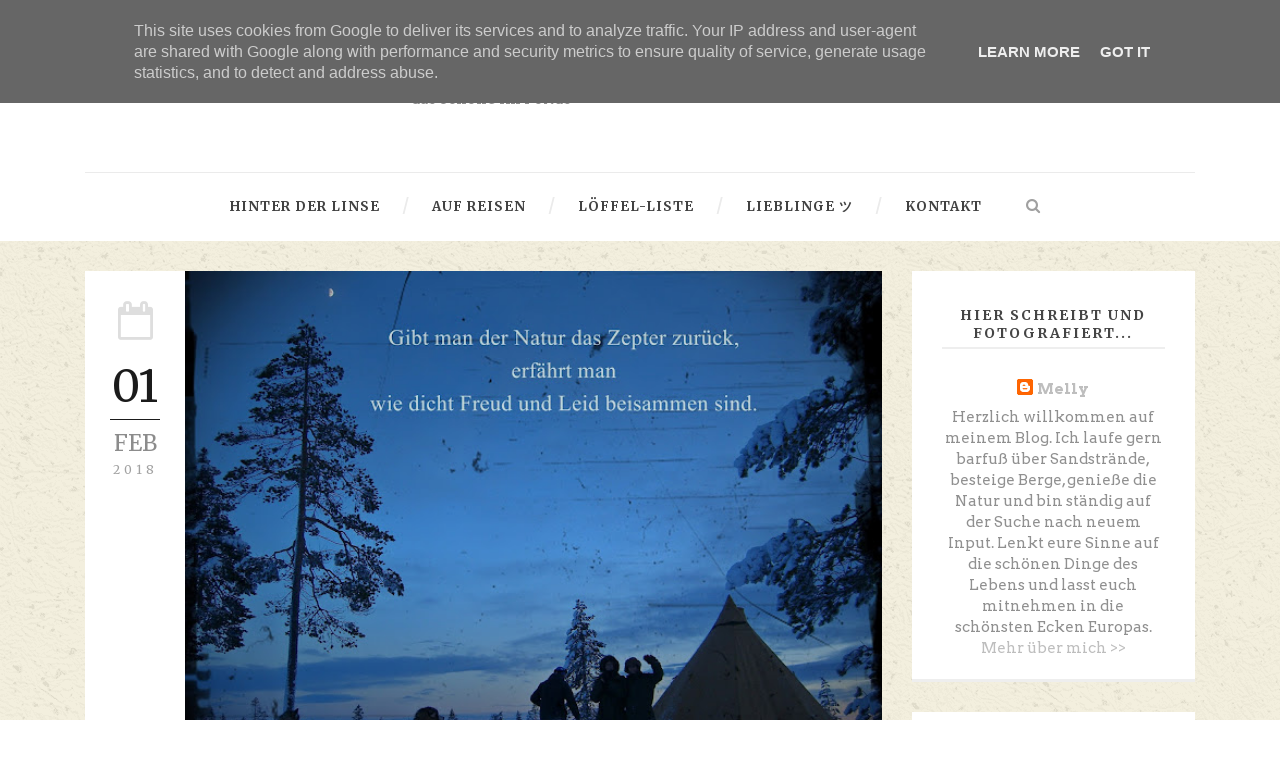

--- FILE ---
content_type: text/plain
request_url: https://www.google-analytics.com/j/collect?v=1&_v=j102&a=1803166038&t=pageview&_s=1&dl=http%3A%2F%2Fwww.thru-lensed-eyes.de%2F2018_01_28_archive.html&ul=en-us%40posix&dt=thru%20lensed%20eyes%3A%202018-01-28&sr=1280x720&vp=1280x720&_u=IEBAAEABAAAAACAAI~&jid=1846233029&gjid=624577088&cid=804157943.1770138425&tid=UA-59791972-1&_gid=1876148785.1770138425&_r=1&_slc=1&z=1634858553
body_size: -452
content:
2,cG-J91JZK4C64